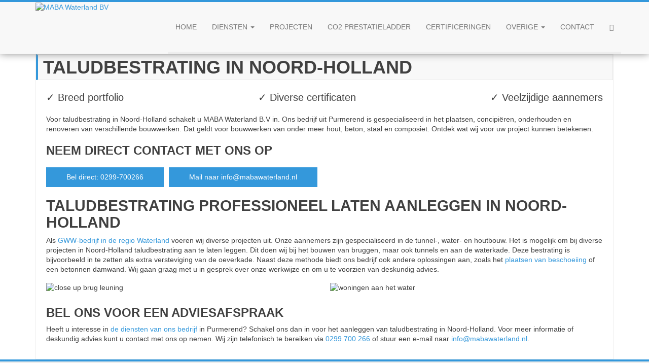

--- FILE ---
content_type: text/html; charset=UTF-8
request_url: https://www.mabawaterland.nl/taludbestrating-noord-holland/
body_size: 8644
content:
<!DOCTYPE html>
<html class="no-js" lang="nl-NL">
<head>
	<meta charset="UTF-8" />
	<meta name="viewport" content="width=device-width, initial-scale=1.0" />
	<link rel="profile" href="http://gmpg.org/xfn/11" />
	<link rel="pingback" href="https://www.mabawaterland.nl/xmlrpc.php" />
	<meta name='robots' content='index, follow, max-image-preview:large, max-snippet:-1, max-video-preview:-1' />
	<style>img:is([sizes="auto" i], [sizes^="auto," i]) { contain-intrinsic-size: 3000px 1500px }</style>
	
<!-- Google Tag Manager for WordPress by gtm4wp.com -->
<script data-cfasync="false" data-pagespeed-no-defer>
	var gtm4wp_datalayer_name = "dataLayer";
	var dataLayer = dataLayer || [];
</script>
<!-- End Google Tag Manager for WordPress by gtm4wp.com -->
	<!-- This site is optimized with the Yoast SEO plugin v21.4 - https://yoast.com/wordpress/plugins/seo/ -->
	<title>Taludbestrating in Noord-Holland - MABA Waterland BV</title>
	<meta name="description" content="Bent u op zoek naar een deskundig partij wat taludbestrating aan kan leggen in Noord-Holland? Schakel ons bedrijf in Purmerend in en maak een afspraak." />
	<link rel="canonical" href="https://www.mabawaterland.nl/taludbestrating-noord-holland/" />
	<meta property="og:locale" content="nl_NL" />
	<meta property="og:type" content="article" />
	<meta property="og:title" content="Taludbestrating in Noord-Holland - MABA Waterland BV" />
	<meta property="og:description" content="Bent u op zoek naar een deskundig partij wat taludbestrating aan kan leggen in Noord-Holland? Schakel ons bedrijf in Purmerend in en maak een afspraak." />
	<meta property="og:url" content="https://www.mabawaterland.nl/taludbestrating-noord-holland/" />
	<meta property="og:site_name" content="MABA Waterland BV" />
	<meta property="article:modified_time" content="2022-06-23T07:07:07+00:00" />
	<meta property="og:image" content="http://www.mabawaterland.nl/wp-content/uploads/4652-1024x683.jpg" />
	<meta name="twitter:card" content="summary_large_image" />
	<meta name="twitter:label1" content="Geschatte leestijd" />
	<meta name="twitter:data1" content="1 minuut" />
	<script type="application/ld+json" class="yoast-schema-graph">{"@context":"https://schema.org","@graph":[{"@type":"WebPage","@id":"https://www.mabawaterland.nl/taludbestrating-noord-holland/","url":"https://www.mabawaterland.nl/taludbestrating-noord-holland/","name":"Taludbestrating in Noord-Holland - MABA Waterland BV","isPartOf":{"@id":"https://www.mabawaterland.nl/#website"},"primaryImageOfPage":{"@id":"https://www.mabawaterland.nl/taludbestrating-noord-holland/#primaryimage"},"image":{"@id":"https://www.mabawaterland.nl/taludbestrating-noord-holland/#primaryimage"},"thumbnailUrl":"http://www.mabawaterland.nl/wp-content/uploads/4652-1024x683.jpg","datePublished":"2022-06-23T07:04:40+00:00","dateModified":"2022-06-23T07:07:07+00:00","description":"Bent u op zoek naar een deskundig partij wat taludbestrating aan kan leggen in Noord-Holland? Schakel ons bedrijf in Purmerend in en maak een afspraak.","breadcrumb":{"@id":"https://www.mabawaterland.nl/taludbestrating-noord-holland/#breadcrumb"},"inLanguage":"nl-NL","potentialAction":[{"@type":"ReadAction","target":["https://www.mabawaterland.nl/taludbestrating-noord-holland/"]}]},{"@type":"ImageObject","inLanguage":"nl-NL","@id":"https://www.mabawaterland.nl/taludbestrating-noord-holland/#primaryimage","url":"https://www.mabawaterland.nl/wp-content/uploads/4652.jpg","contentUrl":"https://www.mabawaterland.nl/wp-content/uploads/4652.jpg","width":8256,"height":5504,"caption":"close up brug leuning"},{"@type":"BreadcrumbList","@id":"https://www.mabawaterland.nl/taludbestrating-noord-holland/#breadcrumb","itemListElement":[{"@type":"ListItem","position":1,"name":"Home","item":"https://www.mabawaterland.nl/"},{"@type":"ListItem","position":2,"name":"Taludbestrating in Noord-Holland"}]},{"@type":"WebSite","@id":"https://www.mabawaterland.nl/#website","url":"https://www.mabawaterland.nl/","name":"MABA Waterland BV","description":"Uw partner in ontzorgd bouwen!","publisher":{"@id":"https://www.mabawaterland.nl/#organization"},"potentialAction":[{"@type":"SearchAction","target":{"@type":"EntryPoint","urlTemplate":"https://www.mabawaterland.nl/?s={search_term_string}"},"query-input":"required name=search_term_string"}],"inLanguage":"nl-NL"},{"@type":"Organization","@id":"https://www.mabawaterland.nl/#organization","name":"MABA Waterland BV","url":"https://www.mabawaterland.nl/","logo":{"@type":"ImageObject","inLanguage":"nl-NL","@id":"https://www.mabawaterland.nl/#/schema/logo/image/","url":"http://www.mabawaterland.nl/wp-content/uploads/MABA-Waterland_Resized.png","contentUrl":"http://www.mabawaterland.nl/wp-content/uploads/MABA-Waterland_Resized.png","width":371,"height":100,"caption":"MABA Waterland BV"},"image":{"@id":"https://www.mabawaterland.nl/#/schema/logo/image/"}}]}</script>
	<!-- / Yoast SEO plugin. -->


<link rel="alternate" type="application/rss+xml" title="MABA Waterland BV &raquo; feed" href="https://www.mabawaterland.nl/feed/" />
<link rel="alternate" type="application/rss+xml" title="MABA Waterland BV &raquo; reacties feed" href="https://www.mabawaterland.nl/comments/feed/" />
		<!-- This site uses the Google Analytics by ExactMetrics plugin v8.1.0 - Using Analytics tracking - https://www.exactmetrics.com/ -->
		<!-- Opmerking: ExactMetrics is momenteel niet geconfigureerd op deze site. De site eigenaar moet authenticeren met Google Analytics in de ExactMetrics instellingen scherm. -->
					<!-- No tracking code set -->
				<!-- / Google Analytics by ExactMetrics -->
		<script type="text/javascript">
/* <![CDATA[ */
window._wpemojiSettings = {"baseUrl":"https:\/\/s.w.org\/images\/core\/emoji\/15.0.3\/72x72\/","ext":".png","svgUrl":"https:\/\/s.w.org\/images\/core\/emoji\/15.0.3\/svg\/","svgExt":".svg","source":{"concatemoji":"https:\/\/www.mabawaterland.nl\/wp-includes\/js\/wp-emoji-release.min.js?ver=6.7.4"}};
/*! This file is auto-generated */
!function(i,n){var o,s,e;function c(e){try{var t={supportTests:e,timestamp:(new Date).valueOf()};sessionStorage.setItem(o,JSON.stringify(t))}catch(e){}}function p(e,t,n){e.clearRect(0,0,e.canvas.width,e.canvas.height),e.fillText(t,0,0);var t=new Uint32Array(e.getImageData(0,0,e.canvas.width,e.canvas.height).data),r=(e.clearRect(0,0,e.canvas.width,e.canvas.height),e.fillText(n,0,0),new Uint32Array(e.getImageData(0,0,e.canvas.width,e.canvas.height).data));return t.every(function(e,t){return e===r[t]})}function u(e,t,n){switch(t){case"flag":return n(e,"\ud83c\udff3\ufe0f\u200d\u26a7\ufe0f","\ud83c\udff3\ufe0f\u200b\u26a7\ufe0f")?!1:!n(e,"\ud83c\uddfa\ud83c\uddf3","\ud83c\uddfa\u200b\ud83c\uddf3")&&!n(e,"\ud83c\udff4\udb40\udc67\udb40\udc62\udb40\udc65\udb40\udc6e\udb40\udc67\udb40\udc7f","\ud83c\udff4\u200b\udb40\udc67\u200b\udb40\udc62\u200b\udb40\udc65\u200b\udb40\udc6e\u200b\udb40\udc67\u200b\udb40\udc7f");case"emoji":return!n(e,"\ud83d\udc26\u200d\u2b1b","\ud83d\udc26\u200b\u2b1b")}return!1}function f(e,t,n){var r="undefined"!=typeof WorkerGlobalScope&&self instanceof WorkerGlobalScope?new OffscreenCanvas(300,150):i.createElement("canvas"),a=r.getContext("2d",{willReadFrequently:!0}),o=(a.textBaseline="top",a.font="600 32px Arial",{});return e.forEach(function(e){o[e]=t(a,e,n)}),o}function t(e){var t=i.createElement("script");t.src=e,t.defer=!0,i.head.appendChild(t)}"undefined"!=typeof Promise&&(o="wpEmojiSettingsSupports",s=["flag","emoji"],n.supports={everything:!0,everythingExceptFlag:!0},e=new Promise(function(e){i.addEventListener("DOMContentLoaded",e,{once:!0})}),new Promise(function(t){var n=function(){try{var e=JSON.parse(sessionStorage.getItem(o));if("object"==typeof e&&"number"==typeof e.timestamp&&(new Date).valueOf()<e.timestamp+604800&&"object"==typeof e.supportTests)return e.supportTests}catch(e){}return null}();if(!n){if("undefined"!=typeof Worker&&"undefined"!=typeof OffscreenCanvas&&"undefined"!=typeof URL&&URL.createObjectURL&&"undefined"!=typeof Blob)try{var e="postMessage("+f.toString()+"("+[JSON.stringify(s),u.toString(),p.toString()].join(",")+"));",r=new Blob([e],{type:"text/javascript"}),a=new Worker(URL.createObjectURL(r),{name:"wpTestEmojiSupports"});return void(a.onmessage=function(e){c(n=e.data),a.terminate(),t(n)})}catch(e){}c(n=f(s,u,p))}t(n)}).then(function(e){for(var t in e)n.supports[t]=e[t],n.supports.everything=n.supports.everything&&n.supports[t],"flag"!==t&&(n.supports.everythingExceptFlag=n.supports.everythingExceptFlag&&n.supports[t]);n.supports.everythingExceptFlag=n.supports.everythingExceptFlag&&!n.supports.flag,n.DOMReady=!1,n.readyCallback=function(){n.DOMReady=!0}}).then(function(){return e}).then(function(){var e;n.supports.everything||(n.readyCallback(),(e=n.source||{}).concatemoji?t(e.concatemoji):e.wpemoji&&e.twemoji&&(t(e.twemoji),t(e.wpemoji)))}))}((window,document),window._wpemojiSettings);
/* ]]> */
</script>

<link rel='stylesheet' id='morfeu-style-css' href='https://www.mabawaterland.nl/wp-content/themes/morfeu/style.css' type='text/css' media='all' />
<style id='wp-emoji-styles-inline-css' type='text/css'>

	img.wp-smiley, img.emoji {
		display: inline !important;
		border: none !important;
		box-shadow: none !important;
		height: 1em !important;
		width: 1em !important;
		margin: 0 0.07em !important;
		vertical-align: -0.1em !important;
		background: none !important;
		padding: 0 !important;
	}
</style>
<link rel='stylesheet' id='wp-block-library-css' href='https://www.mabawaterland.nl/wp-includes/css/dist/block-library/style.min.css?ver=6.7.4' type='text/css' media='all' />
<style id='classic-theme-styles-inline-css' type='text/css'>
/*! This file is auto-generated */
.wp-block-button__link{color:#fff;background-color:#32373c;border-radius:9999px;box-shadow:none;text-decoration:none;padding:calc(.667em + 2px) calc(1.333em + 2px);font-size:1.125em}.wp-block-file__button{background:#32373c;color:#fff;text-decoration:none}
</style>
<style id='global-styles-inline-css' type='text/css'>
:root{--wp--preset--aspect-ratio--square: 1;--wp--preset--aspect-ratio--4-3: 4/3;--wp--preset--aspect-ratio--3-4: 3/4;--wp--preset--aspect-ratio--3-2: 3/2;--wp--preset--aspect-ratio--2-3: 2/3;--wp--preset--aspect-ratio--16-9: 16/9;--wp--preset--aspect-ratio--9-16: 9/16;--wp--preset--color--black: #000000;--wp--preset--color--cyan-bluish-gray: #abb8c3;--wp--preset--color--white: #ffffff;--wp--preset--color--pale-pink: #f78da7;--wp--preset--color--vivid-red: #cf2e2e;--wp--preset--color--luminous-vivid-orange: #ff6900;--wp--preset--color--luminous-vivid-amber: #fcb900;--wp--preset--color--light-green-cyan: #7bdcb5;--wp--preset--color--vivid-green-cyan: #00d084;--wp--preset--color--pale-cyan-blue: #8ed1fc;--wp--preset--color--vivid-cyan-blue: #0693e3;--wp--preset--color--vivid-purple: #9b51e0;--wp--preset--gradient--vivid-cyan-blue-to-vivid-purple: linear-gradient(135deg,rgba(6,147,227,1) 0%,rgb(155,81,224) 100%);--wp--preset--gradient--light-green-cyan-to-vivid-green-cyan: linear-gradient(135deg,rgb(122,220,180) 0%,rgb(0,208,130) 100%);--wp--preset--gradient--luminous-vivid-amber-to-luminous-vivid-orange: linear-gradient(135deg,rgba(252,185,0,1) 0%,rgba(255,105,0,1) 100%);--wp--preset--gradient--luminous-vivid-orange-to-vivid-red: linear-gradient(135deg,rgba(255,105,0,1) 0%,rgb(207,46,46) 100%);--wp--preset--gradient--very-light-gray-to-cyan-bluish-gray: linear-gradient(135deg,rgb(238,238,238) 0%,rgb(169,184,195) 100%);--wp--preset--gradient--cool-to-warm-spectrum: linear-gradient(135deg,rgb(74,234,220) 0%,rgb(151,120,209) 20%,rgb(207,42,186) 40%,rgb(238,44,130) 60%,rgb(251,105,98) 80%,rgb(254,248,76) 100%);--wp--preset--gradient--blush-light-purple: linear-gradient(135deg,rgb(255,206,236) 0%,rgb(152,150,240) 100%);--wp--preset--gradient--blush-bordeaux: linear-gradient(135deg,rgb(254,205,165) 0%,rgb(254,45,45) 50%,rgb(107,0,62) 100%);--wp--preset--gradient--luminous-dusk: linear-gradient(135deg,rgb(255,203,112) 0%,rgb(199,81,192) 50%,rgb(65,88,208) 100%);--wp--preset--gradient--pale-ocean: linear-gradient(135deg,rgb(255,245,203) 0%,rgb(182,227,212) 50%,rgb(51,167,181) 100%);--wp--preset--gradient--electric-grass: linear-gradient(135deg,rgb(202,248,128) 0%,rgb(113,206,126) 100%);--wp--preset--gradient--midnight: linear-gradient(135deg,rgb(2,3,129) 0%,rgb(40,116,252) 100%);--wp--preset--font-size--small: 13px;--wp--preset--font-size--medium: 20px;--wp--preset--font-size--large: 36px;--wp--preset--font-size--x-large: 42px;--wp--preset--spacing--20: 0.44rem;--wp--preset--spacing--30: 0.67rem;--wp--preset--spacing--40: 1rem;--wp--preset--spacing--50: 1.5rem;--wp--preset--spacing--60: 2.25rem;--wp--preset--spacing--70: 3.38rem;--wp--preset--spacing--80: 5.06rem;--wp--preset--shadow--natural: 6px 6px 9px rgba(0, 0, 0, 0.2);--wp--preset--shadow--deep: 12px 12px 50px rgba(0, 0, 0, 0.4);--wp--preset--shadow--sharp: 6px 6px 0px rgba(0, 0, 0, 0.2);--wp--preset--shadow--outlined: 6px 6px 0px -3px rgba(255, 255, 255, 1), 6px 6px rgba(0, 0, 0, 1);--wp--preset--shadow--crisp: 6px 6px 0px rgba(0, 0, 0, 1);}:where(.is-layout-flex){gap: 0.5em;}:where(.is-layout-grid){gap: 0.5em;}body .is-layout-flex{display: flex;}.is-layout-flex{flex-wrap: wrap;align-items: center;}.is-layout-flex > :is(*, div){margin: 0;}body .is-layout-grid{display: grid;}.is-layout-grid > :is(*, div){margin: 0;}:where(.wp-block-columns.is-layout-flex){gap: 2em;}:where(.wp-block-columns.is-layout-grid){gap: 2em;}:where(.wp-block-post-template.is-layout-flex){gap: 1.25em;}:where(.wp-block-post-template.is-layout-grid){gap: 1.25em;}.has-black-color{color: var(--wp--preset--color--black) !important;}.has-cyan-bluish-gray-color{color: var(--wp--preset--color--cyan-bluish-gray) !important;}.has-white-color{color: var(--wp--preset--color--white) !important;}.has-pale-pink-color{color: var(--wp--preset--color--pale-pink) !important;}.has-vivid-red-color{color: var(--wp--preset--color--vivid-red) !important;}.has-luminous-vivid-orange-color{color: var(--wp--preset--color--luminous-vivid-orange) !important;}.has-luminous-vivid-amber-color{color: var(--wp--preset--color--luminous-vivid-amber) !important;}.has-light-green-cyan-color{color: var(--wp--preset--color--light-green-cyan) !important;}.has-vivid-green-cyan-color{color: var(--wp--preset--color--vivid-green-cyan) !important;}.has-pale-cyan-blue-color{color: var(--wp--preset--color--pale-cyan-blue) !important;}.has-vivid-cyan-blue-color{color: var(--wp--preset--color--vivid-cyan-blue) !important;}.has-vivid-purple-color{color: var(--wp--preset--color--vivid-purple) !important;}.has-black-background-color{background-color: var(--wp--preset--color--black) !important;}.has-cyan-bluish-gray-background-color{background-color: var(--wp--preset--color--cyan-bluish-gray) !important;}.has-white-background-color{background-color: var(--wp--preset--color--white) !important;}.has-pale-pink-background-color{background-color: var(--wp--preset--color--pale-pink) !important;}.has-vivid-red-background-color{background-color: var(--wp--preset--color--vivid-red) !important;}.has-luminous-vivid-orange-background-color{background-color: var(--wp--preset--color--luminous-vivid-orange) !important;}.has-luminous-vivid-amber-background-color{background-color: var(--wp--preset--color--luminous-vivid-amber) !important;}.has-light-green-cyan-background-color{background-color: var(--wp--preset--color--light-green-cyan) !important;}.has-vivid-green-cyan-background-color{background-color: var(--wp--preset--color--vivid-green-cyan) !important;}.has-pale-cyan-blue-background-color{background-color: var(--wp--preset--color--pale-cyan-blue) !important;}.has-vivid-cyan-blue-background-color{background-color: var(--wp--preset--color--vivid-cyan-blue) !important;}.has-vivid-purple-background-color{background-color: var(--wp--preset--color--vivid-purple) !important;}.has-black-border-color{border-color: var(--wp--preset--color--black) !important;}.has-cyan-bluish-gray-border-color{border-color: var(--wp--preset--color--cyan-bluish-gray) !important;}.has-white-border-color{border-color: var(--wp--preset--color--white) !important;}.has-pale-pink-border-color{border-color: var(--wp--preset--color--pale-pink) !important;}.has-vivid-red-border-color{border-color: var(--wp--preset--color--vivid-red) !important;}.has-luminous-vivid-orange-border-color{border-color: var(--wp--preset--color--luminous-vivid-orange) !important;}.has-luminous-vivid-amber-border-color{border-color: var(--wp--preset--color--luminous-vivid-amber) !important;}.has-light-green-cyan-border-color{border-color: var(--wp--preset--color--light-green-cyan) !important;}.has-vivid-green-cyan-border-color{border-color: var(--wp--preset--color--vivid-green-cyan) !important;}.has-pale-cyan-blue-border-color{border-color: var(--wp--preset--color--pale-cyan-blue) !important;}.has-vivid-cyan-blue-border-color{border-color: var(--wp--preset--color--vivid-cyan-blue) !important;}.has-vivid-purple-border-color{border-color: var(--wp--preset--color--vivid-purple) !important;}.has-vivid-cyan-blue-to-vivid-purple-gradient-background{background: var(--wp--preset--gradient--vivid-cyan-blue-to-vivid-purple) !important;}.has-light-green-cyan-to-vivid-green-cyan-gradient-background{background: var(--wp--preset--gradient--light-green-cyan-to-vivid-green-cyan) !important;}.has-luminous-vivid-amber-to-luminous-vivid-orange-gradient-background{background: var(--wp--preset--gradient--luminous-vivid-amber-to-luminous-vivid-orange) !important;}.has-luminous-vivid-orange-to-vivid-red-gradient-background{background: var(--wp--preset--gradient--luminous-vivid-orange-to-vivid-red) !important;}.has-very-light-gray-to-cyan-bluish-gray-gradient-background{background: var(--wp--preset--gradient--very-light-gray-to-cyan-bluish-gray) !important;}.has-cool-to-warm-spectrum-gradient-background{background: var(--wp--preset--gradient--cool-to-warm-spectrum) !important;}.has-blush-light-purple-gradient-background{background: var(--wp--preset--gradient--blush-light-purple) !important;}.has-blush-bordeaux-gradient-background{background: var(--wp--preset--gradient--blush-bordeaux) !important;}.has-luminous-dusk-gradient-background{background: var(--wp--preset--gradient--luminous-dusk) !important;}.has-pale-ocean-gradient-background{background: var(--wp--preset--gradient--pale-ocean) !important;}.has-electric-grass-gradient-background{background: var(--wp--preset--gradient--electric-grass) !important;}.has-midnight-gradient-background{background: var(--wp--preset--gradient--midnight) !important;}.has-small-font-size{font-size: var(--wp--preset--font-size--small) !important;}.has-medium-font-size{font-size: var(--wp--preset--font-size--medium) !important;}.has-large-font-size{font-size: var(--wp--preset--font-size--large) !important;}.has-x-large-font-size{font-size: var(--wp--preset--font-size--x-large) !important;}
:where(.wp-block-post-template.is-layout-flex){gap: 1.25em;}:where(.wp-block-post-template.is-layout-grid){gap: 1.25em;}
:where(.wp-block-columns.is-layout-flex){gap: 2em;}:where(.wp-block-columns.is-layout-grid){gap: 2em;}
:root :where(.wp-block-pullquote){font-size: 1.5em;line-height: 1.6;}
</style>
<link rel='stylesheet' id='contact-form-7-css' href='https://www.mabawaterland.nl/wp-content/plugins/contact-form-7/includes/css/styles.css?ver=5.8.1' type='text/css' media='all' />
<!--[if lt IE 9]>
<script type="text/javascript" src="https://www.mabawaterland.nl/wp-content/themes/morfeu/assets/js/polyfill.min.js.js?ver=6.7.4" id="morfeu-html5shiv-js"></script>
<![endif]-->
<script type="text/javascript" src="https://www.mabawaterland.nl/wp-includes/js/jquery/jquery.min.js?ver=3.7.1" id="jquery-core-js"></script>
<script type="text/javascript" src="https://www.mabawaterland.nl/wp-includes/js/jquery/jquery-migrate.min.js?ver=3.4.1" id="jquery-migrate-js"></script>
<link rel="https://api.w.org/" href="https://www.mabawaterland.nl/wp-json/" /><link rel="alternate" title="JSON" type="application/json" href="https://www.mabawaterland.nl/wp-json/wp/v2/pages/438" /><link rel="EditURI" type="application/rsd+xml" title="RSD" href="https://www.mabawaterland.nl/xmlrpc.php?rsd" />
<meta name="generator" content="WordPress 6.7.4" />
<link rel='shortlink' href='https://www.mabawaterland.nl/?p=438' />
<link rel="alternate" title="oEmbed (JSON)" type="application/json+oembed" href="https://www.mabawaterland.nl/wp-json/oembed/1.0/embed?url=https%3A%2F%2Fwww.mabawaterland.nl%2Ftaludbestrating-noord-holland%2F" />
<link rel="alternate" title="oEmbed (XML)" type="text/xml+oembed" href="https://www.mabawaterland.nl/wp-json/oembed/1.0/embed?url=https%3A%2F%2Fwww.mabawaterland.nl%2Ftaludbestrating-noord-holland%2F&#038;format=xml" />
<!-- start Simple Custom CSS and JS -->
<meta name="google-site-verification" content="AlRjL2UBKMzimTLM3CKkHTRx4MxBLDO1r2lJAINdsio" /><!-- end Simple Custom CSS and JS -->

<!-- Google Tag Manager for WordPress by gtm4wp.com -->
<!-- GTM Container placement set to footer -->
<script data-cfasync="false" data-pagespeed-no-defer type="text/javascript">
	var dataLayer_content = {"pagePostType":"page","pagePostType2":"single-page","pagePostAuthor":"Maba Waterland"};
	dataLayer.push( dataLayer_content );
</script>
<script data-cfasync="false">
(function(w,d,s,l,i){w[l]=w[l]||[];w[l].push({'gtm.start':
new Date().getTime(),event:'gtm.js'});var f=d.getElementsByTagName(s)[0],
j=d.createElement(s),dl=l!='dataLayer'?'&l='+l:'';j.async=true;j.src=
'//www.googletagmanager.com/gtm.js?id='+i+dl;f.parentNode.insertBefore(j,f);
})(window,document,'script','dataLayer','GTM-PRD98C2');
</script>
<!-- End Google Tag Manager -->
<!-- End Google Tag Manager for WordPress by gtm4wp.com --></head>

<body class="page-template-default page page-id-438 wp-custom-logo">
	<header role="banner">

		<nav id="main-navigation" class="navbar navbar-default navbar-static-top" style="background-image: url('')" role="navigation">
			<div class="container">
				<div class="navbar-header clearfix">
					<button type="button" class="navbar-toggle" data-toggle="collapse" data-target=".navbar-main-navigation">
						<span class="sr-only">Toggle navigation</span>
						<span class="icon-bar"></span>
						<span class="icon-bar"></span>
						<span class="icon-bar"></span>
					</button>
					<a href="https://www.mabawaterland.nl/" class="custom-logo-link" rel="home"><img width="371" height="100" src="https://www.mabawaterland.nl/wp-content/uploads/MABA-Waterland_Resized.png" class="custom-logo" alt="MABA Waterland BV" decoding="async" srcset="https://www.mabawaterland.nl/wp-content/uploads/MABA-Waterland_Resized.png 371w, https://www.mabawaterland.nl/wp-content/uploads/MABA-Waterland_Resized-300x81.png 300w" sizes="(max-width: 371px) 100vw, 371px" /></a>				</div><!-- .navbar-header -->
				<div class="collapse navbar-collapse navbar-right navbar-main-navigation">
					<ul class="nav navbar-nav navbar-right hidden-xs">
						<li class="dropdown seachform-navbar">
							<a href="#" class="dropdown-toggle" data-toggle="dropdown" role="button" aria-expanded="false"><span class="glyphicon glyphicon-search"></span></a>
							<ul class="dropdown-menu clearfix" role="menu">
								<li class="li-form search-drop">
									<form method="get" class="searchform form-inline" action="https://www.mabawaterland.nl/" role="search">
	<div class="input-group">
      <input type="text" class="form-control" placeholder="Search"  name="s" >
      <span class="input-group-btn">
        <button type="submit" class="btn btn-primary">
			<span class="glyphicon glyphicon-search"></span>
		</button>
      </span>
    </div><!-- /input-group -->
</form>
								</li><!-- .li-form -->
							</ul><!-- .dropdown-menu  -->
						</li><!-- .dropdown -->
					</ul><!-- .nav -->
					<ul id="menu-menu-1" class="nav navbar-nav"><li id="menu-item-44" class="menu-item menu-item-type-custom menu-item-object-custom menu-item-home menu-item-44"><a title="Home" href="http://www.mabawaterland.nl/">Home</a></li>
<li id="menu-item-60" class="menu-item menu-item-type-post_type menu-item-object-page menu-item-has-children menu-item-60 dropdown"><a title="Diensten" href="#" data-toggle="dropdown" class="dropdown-toggle">Diensten <span class="caret"></span></a>
<ul role="menu" class=" dropdown-menu">
	<li id="menu-item-74" class="menu-item menu-item-type-post_type menu-item-object-page menu-item-74"><a title="Bruggen" href="https://www.mabawaterland.nl/diensten/bruggen/">Bruggen</a></li>
	<li id="menu-item-108" class="menu-item menu-item-type-post_type menu-item-object-page menu-item-108"><a title="Steigers" href="https://www.mabawaterland.nl/diensten/steigers/">Steigers</a></li>
	<li id="menu-item-107" class="menu-item menu-item-type-post_type menu-item-object-page menu-item-107"><a title="Oeverconstructie" href="https://www.mabawaterland.nl/diensten/oeverconstructie/">Oeverconstructie</a></li>
	<li id="menu-item-106" class="menu-item menu-item-type-post_type menu-item-object-page menu-item-106"><a title="Staalbouw" href="https://www.mabawaterland.nl/diensten/staalbouw/">Staalbouw</a></li>
	<li id="menu-item-105" class="menu-item menu-item-type-post_type menu-item-object-page menu-item-105"><a title="Betonbouw" href="https://www.mabawaterland.nl/diensten/betonbouw/">Betonbouw</a></li>
	<li id="menu-item-100" class="menu-item menu-item-type-post_type menu-item-object-page menu-item-100"><a title="Verkeersmaatregelen" href="https://www.mabawaterland.nl/diensten/verkeersmaatregelen/">Verkeersmaatregelen</a></li>
</ul>
</li>
<li id="menu-item-59" class="menu-item menu-item-type-post_type menu-item-object-page menu-item-59"><a title="Projecten" href="https://www.mabawaterland.nl/projecten/">Projecten</a></li>
<li id="menu-item-365" class="menu-item menu-item-type-post_type menu-item-object-page menu-item-365"><a title="CO2 Prestatieladder" href="https://www.mabawaterland.nl/co2-prestatieladder/">CO2 Prestatieladder</a></li>
<li id="menu-item-58" class="menu-item menu-item-type-post_type menu-item-object-page menu-item-58"><a title="Certificeringen" href="https://www.mabawaterland.nl/certificeringen/">Certificeringen</a></li>
<li id="menu-item-368" class="menu-item menu-item-type-custom menu-item-object-custom menu-item-has-children menu-item-368 dropdown"><a title="Overige" href="#" data-toggle="dropdown" class="dropdown-toggle">Overige <span class="caret"></span></a>
<ul role="menu" class=" dropdown-menu">
	<li id="menu-item-374" class="menu-item menu-item-type-post_type menu-item-object-page menu-item-374"><a title="GWW bedrijf in Noord-Holland" href="https://www.mabawaterland.nl/gww-noord-holland/">GWW bedrijf in Noord-Holland</a></li>
	<li id="menu-item-373" class="menu-item menu-item-type-post_type menu-item-object-page menu-item-373"><a title="Brug constructie" href="https://www.mabawaterland.nl/brug-constructie/">Brug constructie</a></li>
	<li id="menu-item-372" class="menu-item menu-item-type-post_type menu-item-object-page menu-item-372"><a title="Brugbouw in de regio Waterland" href="https://www.mabawaterland.nl/brugbouw-waterland/">Brugbouw in de regio Waterland</a></li>
	<li id="menu-item-371" class="menu-item menu-item-type-post_type menu-item-object-page menu-item-371"><a title="Aannemers in waterbouw" href="https://www.mabawaterland.nl/aannemers-waterbouw/">Aannemers in waterbouw</a></li>
	<li id="menu-item-370" class="menu-item menu-item-type-post_type menu-item-object-page menu-item-370"><a title="Brugdekdelen" href="https://www.mabawaterland.nl/brugdekdelen/">Brugdekdelen</a></li>
</ul>
</li>
<li id="menu-item-57" class="menu-item menu-item-type-post_type menu-item-object-page menu-item-57"><a title="Contact" href="https://www.mabawaterland.nl/contact/">Contact</a></li>
</ul>				</div><!-- .navbar-collapse -->
			</div><!-- .container -->
		</nav><!-- #main-menu -->
		<a id="skippy" class="sr-only sr-only-focusable" href="#content">
			<div class="container">
				<span class="skiplink-text">Skip to content</span>
			</div>
		</a>
	</header><!-- #header -->

	<div id="wrapper" class="container clearfix">
		<div class="row">
	<main id="content" class="col-md-12" tabindex="-1" role="main">

			<article id="post-438" class="post-438 page type-page status-publish hentry">
	<header class="entry-header">
		<h1 class="entry-title">Taludbestrating in Noord-Holland</h1>	</header><!-- .entry-header -->
	<div class="conteudo-post">
		<div class="entry-content">
			<style>.USP {display: flex; justify-content: space-between; padding-bottom: 2rem; flex-wrap: wrap;} .USP-item {display: flex; font-size: 20px;} .image-bar {display: flex; justify-content: space-between;} .CTA-button {display: inline-block; padding: 10px 40px; background-color: #3498db; color: #fff; transition: all 0.4s ease-in-out;} .CTA-button:hover {background-color: #eee; color: #3498db; transition: all 0.4s ease-in-out;} @media (max-width: 600px) { h2 {font-size: 24px;} h3 {font-size: 22px;}}</style>
<div class="USP">
<div class="USP-item">✓ Breed portfolio</div>
<div class="USP-item">✓ Diverse certificaten</div>
<div class="USP-item">✓ Veelzijdige aannemers</div>
</div>
<p>Voor taludbestrating in Noord-Holland schakelt u MABA Waterland B.V in. Ons bedrijf uit Purmerend is gespecialiseerd in het plaatsen, concipiëren, onderhouden en renoveren van verschillende bouwwerken. Dat geldt voor bouwwerken van onder meer hout, beton, staal en composiet. Ontdek wat wij voor uw project kunnen betekenen.</p>
<div class="CTA">
<h3 class="CTA-header">Neem direct contact met ons op</h3>
<div style="display: flex; flex-wrap: wrap;"><a class="CTA-button" style="margin-right: 1rem; margin-top: 1rem;" href="tel:0299700266">Bel direct: 0299-700266</a><br />
<a class="CTA-button" style="margin-top: 1rem;" href="mailto:info@mabawaterland.nl">Mail naar info@mabawaterland.nl</a></div>
</div>
<h2>Taludbestrating professioneel laten aanleggen in Noord-Holland</h2>
<p>Als <a href="http://www.mabawaterland.nl/gww-noord-holland/">GWW-bedrijf in de regio Waterland</a> voeren wij diverse projecten uit. Onze aannemers zijn gespecialiseerd in de tunnel-, water- en houtbouw. Het is mogelijk om bij diverse projecten in Noord-Holland taludbestrating aan te laten leggen. Dit doen wij bij het bouwen van bruggen, maar ook tunnels en aan de waterkade. Deze bestrating is bijvoorbeeld in te zetten als extra versteviging van de oeverkade. Naast deze methode biedt ons bedrijf ook andere oplossingen aan, zoals het <a href="http://www.mabawaterland.nl/beschoeiing-plaatsen-noord-holland/">plaatsen van beschoeiing</a> of een betonnen damwand. Wij gaan graag met u in gesprek over onze werkwijze en om u te voorzien van deskundig advies.</p>
<div class="image-bar"><img fetchpriority="high" decoding="async" class="alignnone wp-image-379 size-large" style="width: 49%;" src="http://www.mabawaterland.nl/wp-content/uploads/4652-1024x683.jpg" alt="close up brug leuning" width="600" height="400" srcset="https://www.mabawaterland.nl/wp-content/uploads/4652-1024x683.jpg 1024w, https://www.mabawaterland.nl/wp-content/uploads/4652-300x200.jpg 300w, https://www.mabawaterland.nl/wp-content/uploads/4652-768x512.jpg 768w" sizes="(max-width: 600px) 100vw, 600px" /><img decoding="async" class="alignnone wp-image-378 size-large" style="width: 49%;" src="http://www.mabawaterland.nl/wp-content/uploads/4689-1024x683.jpg" alt="woningen aan het water" width="600" height="400" srcset="https://www.mabawaterland.nl/wp-content/uploads/4689-1024x683.jpg 1024w, https://www.mabawaterland.nl/wp-content/uploads/4689-300x200.jpg 300w, https://www.mabawaterland.nl/wp-content/uploads/4689-768x512.jpg 768w" sizes="(max-width: 600px) 100vw, 600px" /></div>
<h3>Bel ons voor een adviesafspraak</h3>
<p>Heeft u interesse in <a href="http://www.mabawaterland.nl/">de diensten van ons bedrijf</a> in Purmerend? Schakel ons dan in voor het aanleggen van taludbestrating in Noord-Holland. Voor meer informatie of deskundig advies kunt u contact met ons op nemen. Wij zijn telefonisch te bereiken via <a href="tel:0031299700266">0299 700 266</a> of stuur een e-mail naar <a href="mailto:info@mabawaterland.nl">info@mabawaterland.nl</a>.</p>
		</div><!-- .entry-content -->
	</div><!-- .conteudo-post -->
</article><!-- #post-## -->
	</main><!-- #main -->

		</div><!-- .row -->
	</div><!-- #wrapper -->

	<footer id="footer" role="contentinfo">
		<div class="container">
			<p>&copy; 2026 <a href="https://www.mabawaterland.nl/">MABA Waterland BV</a> - All rights reserved | Developed by <a href="http://rodrigobrito.net" rel="nofollow" target="_blank">Rodrigo Brito</a> with Odin &hearts;  - Powered by <a href="http://wordpress.org/" rel="nofollow" target="_blank">WordPress</a>.</p>
		</div><!-- .container -->
	</footer><!-- #footer -->
	
<!-- GTM Container placement set to footer -->
<!-- Google Tag Manager (noscript) -->
				<noscript><iframe src="https://www.googletagmanager.com/ns.html?id=GTM-PRD98C2" height="0" width="0" style="display:none;visibility:hidden" aria-hidden="true"></iframe></noscript>
<!-- End Google Tag Manager (noscript) --><script type="text/javascript" src="https://www.mabawaterland.nl/wp-content/themes/morfeu/assets/js/scripts.min.js" id="morfeu-main-min-js"></script>
<script type="text/javascript" src="https://www.mabawaterland.nl/wp-includes/js/comment-reply.min.js?ver=6.7.4" id="comment-reply-js" async="async" data-wp-strategy="async"></script>
<script type="text/javascript" src="https://www.mabawaterland.nl/wp-content/plugins/contact-form-7/includes/swv/js/index.js?ver=5.8.1" id="swv-js"></script>
<script type="text/javascript" id="contact-form-7-js-extra">
/* <![CDATA[ */
var wpcf7 = {"api":{"root":"https:\/\/www.mabawaterland.nl\/wp-json\/","namespace":"contact-form-7\/v1"},"cached":"1"};
/* ]]> */
</script>
<script type="text/javascript" src="https://www.mabawaterland.nl/wp-content/plugins/contact-form-7/includes/js/index.js?ver=5.8.1" id="contact-form-7-js"></script>
</body>
</html>


<!-- Page cached by LiteSpeed Cache 7.6.2 on 2026-01-15 09:18:24 -->